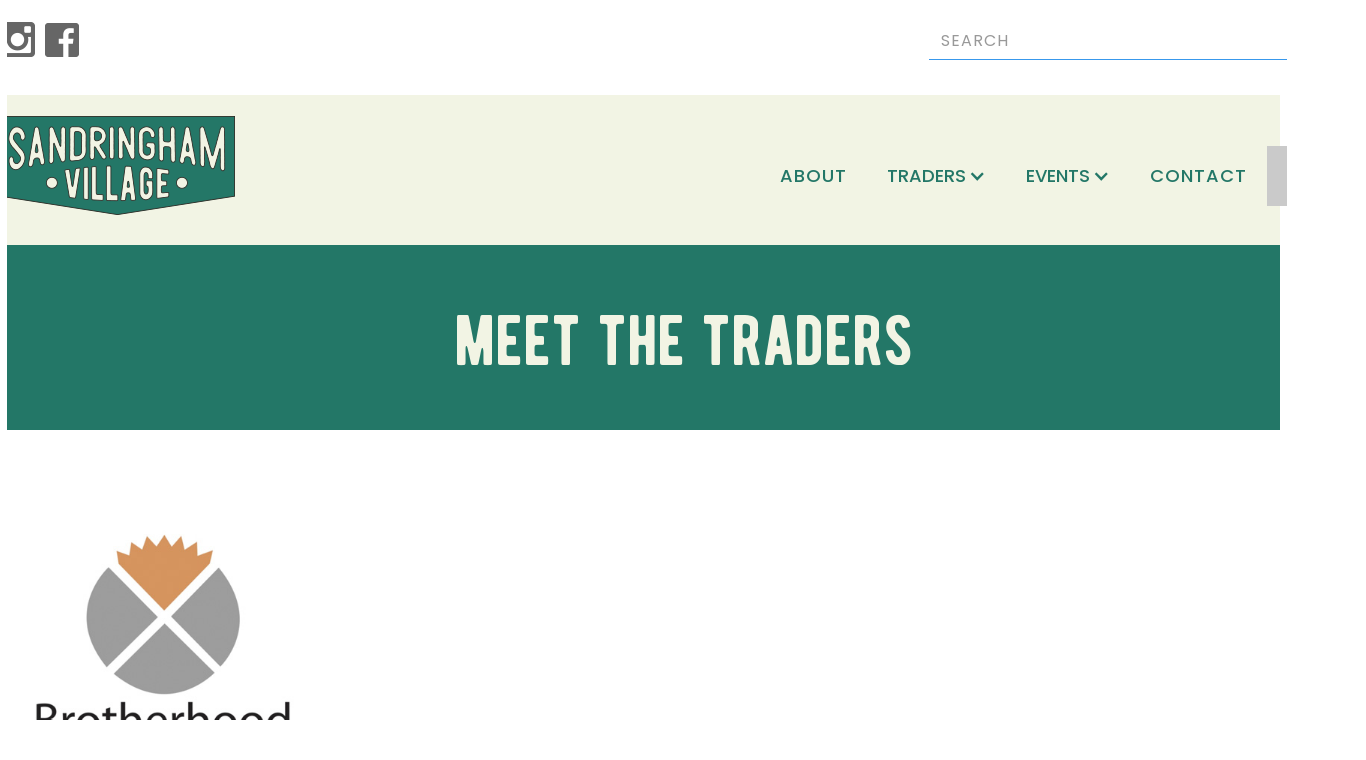

--- FILE ---
content_type: text/html
request_url: https://www.sandringhamvillage.org.au/sandy-traders/brotherhood-of-st-lawence-op-shop
body_size: 3681
content:
<!DOCTYPE html><!-- Last Published: Sun Apr 06 2025 04:15:39 GMT+0000 (Coordinated Universal Time) --><html data-wf-domain="www.sandringhamvillage.org.au" data-wf-page="6030b0ec20ef72e6124f70de" data-wf-site="602b5d5455aee7328bc26d81" data-wf-collection="6030b0ec20ef7257104f70dc" data-wf-item-slug="brotherhood-of-st-lawence-op-shop"><head><meta charset="utf-8"/><title>Brotherhood of St Laurence Op Shop, Sandringham Village Melbourne</title><meta content="Sandringham Village is positioned right at the end of the Sandringham train line.⁠ Hop off the train or park the car, and wander along the palm tree lined streets, discovering our vibrant shopping precinct, eateries and many businesses on offer, all in a charming village atmosphere. We have Osteopaths, Doctors, Chiropractors, Physiotherapists, Lawyers, Accountants, Wine Bars, Eateries, Cafes, Pubs, Restaurants, Grocery, Fruit Shops, Delis, Bakeries, Takeaways and more." name="description"/><meta content="Brotherhood of St Laurence Op Shop, Sandringham Village Melbourne" property="og:title"/><meta content="Sandringham Village is positioned right at the end of the Sandringham train line.⁠ Hop off the train or park the car, and wander along the palm tree lined streets, discovering our vibrant shopping precinct, eateries and many businesses on offer, all in a charming village atmosphere. We have Osteopaths, Doctors, Chiropractors, Physiotherapists, Lawyers, Accountants, Wine Bars, Eateries, Cafes, Pubs, Restaurants, Grocery, Fruit Shops, Delis, Bakeries, Takeaways and more." property="og:description"/><meta content="https://cdn.prod.website-files.com/6030b0eb2469e8061d9ddd15/6038b85dc886f5fdaf6228b9_trader-brotherhood-st-laurence.jpg" property="og:image"/><meta content="Brotherhood of St Laurence Op Shop, Sandringham Village Melbourne" property="twitter:title"/><meta content="Sandringham Village is positioned right at the end of the Sandringham train line.⁠ Hop off the train or park the car, and wander along the palm tree lined streets, discovering our vibrant shopping precinct, eateries and many businesses on offer, all in a charming village atmosphere. We have Osteopaths, Doctors, Chiropractors, Physiotherapists, Lawyers, Accountants, Wine Bars, Eateries, Cafes, Pubs, Restaurants, Grocery, Fruit Shops, Delis, Bakeries, Takeaways and more." property="twitter:description"/><meta content="https://cdn.prod.website-files.com/6030b0eb2469e8061d9ddd15/6038b85dc886f5fdaf6228b9_trader-brotherhood-st-laurence.jpg" property="twitter:image"/><meta property="og:type" content="website"/><meta content="summary_large_image" name="twitter:card"/><meta content="width=device-width, initial-scale=1" name="viewport"/><link href="https://cdn.prod.website-files.com/602b5d5455aee7328bc26d81/css/sandy-village.8185c3d35.css" rel="stylesheet" type="text/css"/><link href="https://fonts.googleapis.com" rel="preconnect"/><link href="https://fonts.gstatic.com" rel="preconnect" crossorigin="anonymous"/><script src="https://ajax.googleapis.com/ajax/libs/webfont/1.6.26/webfont.js" type="text/javascript"></script><script type="text/javascript">WebFont.load({  google: {    families: ["Varela:400","Poppins:300,regular,500,600","Spartan:regular,600"]  }});</script><script type="text/javascript">!function(o,c){var n=c.documentElement,t=" w-mod-";n.className+=t+"js",("ontouchstart"in o||o.DocumentTouch&&c instanceof DocumentTouch)&&(n.className+=t+"touch")}(window,document);</script><link href="https://cdn.prod.website-files.com/602b5d5455aee7328bc26d81/604856e10cb9a372747997da_Favicon-32px.jpg" rel="shortcut icon" type="image/x-icon"/><link href="https://cdn.prod.website-files.com/602b5d5455aee7328bc26d81/604856e36862513077440c7c_Favicon-256px.jpg" rel="apple-touch-icon"/><script async="" src="https://www.googletagmanager.com/gtag/js?id=G-SXKPX7G8KL"></script><script type="text/javascript">window.dataLayer = window.dataLayer || [];function gtag(){dataLayer.push(arguments);}gtag('set', 'developer_id.dZGVlNj', true);gtag('js', new Date());gtag('config', 'G-SXKPX7G8KL');</script><script src="https://www.google.com/recaptcha/api.js" type="text/javascript"></script><meta name="google-site-verification" content="wiuD6EAt_65w5q_cq59bSPjH3k-2xfcCDwkoSBnmy5A" />
<!-- Memberstack --> 
<script src="https://api.memberstack.io/static/memberstack.js?webflow" data-memberstack-id="ff43283298a0806d7562f5f475568251"> </script> </head><body><div class="section-search"><div class="wrapper-search w-clearfix"><div class="wrapper-social"><a href="http://www.instagram.com/sandy.village" target="_blank" class="icon-insta w-inline-block"><img src="https://cdn.prod.website-files.com/602b5d5455aee7328bc26d81/602b604e1bbe4e83778ff4ee_icon-insta.png" loading="lazy" alt=""/></a><a href="http://www.facebook.com/sandringhamvillage" target="_blank" class="icon-fb w-inline-block"><img src="https://cdn.prod.website-files.com/602b5d5455aee7328bc26d81/602b604ef589b22488a2cebb_icon-fb.png" loading="lazy" alt=""/></a></div><div class="wrapper-search-bar"><form action="/search" class="w-clearfix w-form"><input type="submit" class="search-button w-button" value=""/><input class="search-input w-input" autofocus="true" maxlength="256" name="query" placeholder="SEARCH" type="search" id="search" required=""/></form></div></div></div><div class="section-nav"><div class="container-nav"><a href="/" class="brand w-nav-brand"><img src="https://cdn.prod.website-files.com/602b5d5455aee7328bc26d81/602b604eb139df09cb443e80_sandy-village-logo.png" loading="lazy" alt="Sandringham Village"/></a><div data-collapse="medium" data-animation="default" data-duration="400" data-easing="ease" data-easing2="ease" role="banner" class="navbar w-nav"><div class="container w-container"><nav role="navigation" class="nav-menu w-nav-menu"><a href="/about-sandy-village" class="nav-link w-nav-link">About</a><div data-hover="false" data-delay="0" class="dropdown-3 w-dropdown"><div class="dropdown-toggle w-dropdown-toggle"><div class="w-icon-dropdown-toggle"></div><div>TRADERS </div></div><nav class="dropdown-list w-dropdown-list"><a href="/sandy-village-taders" class="dropdown-link w-dropdown-link">TRADER DIRECTORY</a><a href="/sandy-village-trader-interviews" class="dropdown-link w-dropdown-link">SANDY TRADER NEWS</a></nav></div><div data-hover="false" data-delay="0" class="dropdown-3 w-dropdown"><div class="dropdown-toggle w-dropdown-toggle"><div class="w-icon-dropdown-toggle"></div><div>EVENTS</div></div><nav class="dropdown-list w-dropdown-list"><a href="/whats-on" class="dropdown-link w-dropdown-link">WHAT&#x27;S ON</a><a href="/past-events" class="dropdown-link w-dropdown-link">PAST EVENTS</a></nav></div><a href="/contact-sandy-village" class="nav-link w-nav-link">Contact</a><a href="/login" class="nav-link dark w-nav-link">login</a></nav><div class="menu-button w-nav-button"><div class="icon w-icon-nav-menu"></div></div></div></div></div></div><div class="section-page-head"><div class="header-wrapper"><h1>meet the traders</h1></div></div><div class="section-content"><div class="content-wrapper"><div class="trader-feature"><div class="collection-traders-list-wrapper w-dyn-list"><div role="list" class="trader-list w-clearfix w-dyn-items"><div role="listitem" class="trader-item w-clearfix w-dyn-item"><a style="background-image:url(&quot;https://cdn.prod.website-files.com/6030b0eb2469e8061d9ddd15/6038b85dc886f5fdaf6228b9_trader-brotherhood-st-laurence.jpg&quot;)" href="http://stores.bsl.org.au/" class="trader-image-link w-inline-block"></a><a href="http://stores.bsl.org.au/" class="link">Brotherhood of St Laurence Op Shop</a><div class="address w-richtext"><p>48 Station Street, <br/> Sandringham Vic 3191</p></div><a href="tel:0396585911" class="link-2">03 9658 5911</a><a href="http://stores.bsl.org.au/" target="_blank" class="link-btn w-inline-block"><img src="https://cdn.prod.website-files.com/602b5d5455aee7328bc26d81/60319c54857b1d785eb4375a_icon-visit.png" loading="lazy" alt="Brotherhood of St Laurence Op Shop"/></a><a href="#" class="link-btn w-inline-block w-condition-invisible"><img src="https://cdn.prod.website-files.com/602b5d5455aee7328bc26d81/60319c53d368ac69756af832_icon-fb.png" loading="lazy" alt="Brotherhood of St Laurence Op Shop" class="w-condition-invisible"/></a><a href="#" class="link-btn w-inline-block w-condition-invisible"><img src="https://cdn.prod.website-files.com/602b5d5455aee7328bc26d81/60319c53edb2671447202ed0_icon-insta.png" loading="lazy" alt="Brotherhood of St Laurence Op Shop" class="w-condition-invisible"/></a></div></div><div role="navigation" aria-label="List" class="w-pagination-wrapper"></div></div></div></div></div><div class="section-subscribe"><div class="subscriber-wrapper"><div class="form"><div class="w-embed"><!-- Begin Mailchimp Signup Form -->
<div id="mc_embed_signup">
<form action="https://gmail.us2.list-manage.com/subscribe/post?u=6c134e537723b489e6d3f7315&amp;id=973c744e78" method="post" id="mc-embedded-subscribe-form" name="mc-embedded-subscribe-form" class="validate" target="_blank" novalidate>
    <div id="mc_embed_signup_scroll">
    <div class="subscribe-head"><h1 style="color: #fff">subscribe</h1></div>
	<input type="text" value="" name="FNAME" class="input-field" placeholder="First Name" id="mce-FNAME">
	<input type="email" value="" name="EMAIL" class="input-field" placeholder="Email" id="mce-EMAIL">
	<div id="mce-responses" class="clear">
		<div class="response" id="mce-error-response" style="display:none"></div>
		<div class="response" id="mce-success-response" style="display:none"></div>
	</div>    <!-- real people should not fill this in and expect good things - do not remove this or risk form bot signups-->
    <div style="position: absolute; left: -5000px;" aria-hidden="true"><input type="text" name="b_6c134e537723b489e6d3f7315_973c744e78" tabindex="-1" value=""></div>
   <input type="submit" value="JOIN" name="subscribe" id="mc-embedded-subscribe" class="submit-button">
    </div>
</form>
</div>

<!--End mc_embed_signup--></div></div></div></div><div class="section-indigenous"><div class="indigenous-wrapper w-clearfix"><div class="indigenous-statement">Sandringham Traders Association proudly acknowledges the Bunurong People of the Kulin Nation as the Traditional Owners and Custodians of this land, and we pay our respects to their Elders, past, present and emerging.</div><div class="flag-wrapper"><img src="https://cdn.prod.website-files.com/602b5d5455aee7328bc26d81/6282e534753f8a0e2769d054_footer-flags.svg" loading="lazy" width="200" alt="" class="image-6"/></div></div></div><div class="section-footer"><div class="footer-wrapper w-clearfix"><div class="footer-column-left"><div class="footer-title">Sandy Village Traders Association</div><div class="footer-nav"><a href="/" class="footer-link">Home</a> / <a href="/about-sandy-village" class="footer-link">About</a> / <a href="/sandy-village-taders" class="footer-link">Meet the Traders</a>  / <a href="/past-events" class="footer-link">Events</a> / <a href="/contact-sandy-village" class="footer-link">Contact</a></div></div><div class="footer-column-right"><div class="footer-nav right"><a href="/contact-sandy-village" class="footer-link">Website Design by Taliana Design</a></div></div></div></div><script src="https://d3e54v103j8qbb.cloudfront.net/js/jquery-3.5.1.min.dc5e7f18c8.js?site=602b5d5455aee7328bc26d81" type="text/javascript" integrity="sha256-9/aliU8dGd2tb6OSsuzixeV4y/faTqgFtohetphbbj0=" crossorigin="anonymous"></script><script src="https://cdn.prod.website-files.com/602b5d5455aee7328bc26d81/js/sandy-village.schunk.7d43d4f37b0a63a6.js" type="text/javascript"></script><script src="https://cdn.prod.website-files.com/602b5d5455aee7328bc26d81/js/sandy-village.75bd4d11.f55b55d8842a5a9c.js" type="text/javascript"></script></body></html>